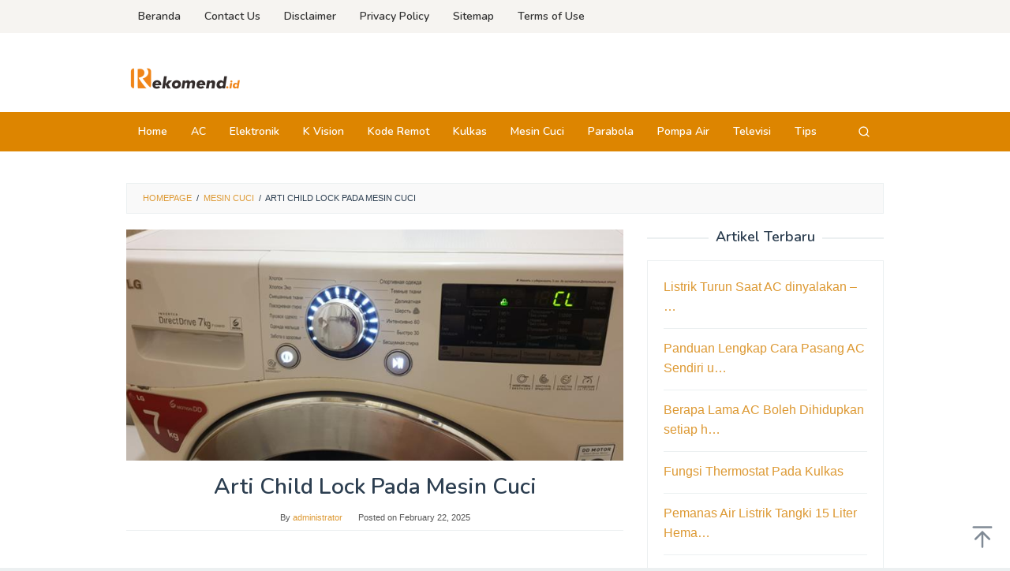

--- FILE ---
content_type: text/html; charset=UTF-8
request_url: https://www.rekomend.id/arti-child-lock-pada-mesin-cuci/
body_size: 17657
content:
<!DOCTYPE html>
<html lang="en-US">
<head itemscope="itemscope" itemtype="https://schema.org/WebSite"><meta charset="UTF-8"><script>if(navigator.userAgent.match(/MSIE|Internet Explorer/i)||navigator.userAgent.match(/Trident\/7\..*?rv:11/i)){var href=document.location.href;if(!href.match(/[?&]nowprocket/)){if(href.indexOf("?")==-1){if(href.indexOf("#")==-1){document.location.href=href+"?nowprocket=1"}else{document.location.href=href.replace("#","?nowprocket=1#")}}else{if(href.indexOf("#")==-1){document.location.href=href+"&nowprocket=1"}else{document.location.href=href.replace("#","&nowprocket=1#")}}}}</script><script>(()=>{class RocketLazyLoadScripts{constructor(){this.v="1.2.5.1",this.triggerEvents=["keydown","mousedown","mousemove","touchmove","touchstart","touchend","wheel"],this.userEventHandler=this.t.bind(this),this.touchStartHandler=this.i.bind(this),this.touchMoveHandler=this.o.bind(this),this.touchEndHandler=this.h.bind(this),this.clickHandler=this.u.bind(this),this.interceptedClicks=[],this.interceptedClickListeners=[],this.l(this),window.addEventListener("pageshow",(t=>{this.persisted=t.persisted,this.everythingLoaded&&this.m()})),document.addEventListener("DOMContentLoaded",(()=>{this.p()})),this.delayedScripts={normal:[],async:[],defer:[]},this.trash=[],this.allJQueries=[]}k(t){document.hidden?t.t():(this.triggerEvents.forEach((e=>window.addEventListener(e,t.userEventHandler,{passive:!0}))),window.addEventListener("touchstart",t.touchStartHandler,{passive:!0}),window.addEventListener("mousedown",t.touchStartHandler),document.addEventListener("visibilitychange",t.userEventHandler))}_(){this.triggerEvents.forEach((t=>window.removeEventListener(t,this.userEventHandler,{passive:!0}))),document.removeEventListener("visibilitychange",this.userEventHandler)}i(t){"HTML"!==t.target.tagName&&(window.addEventListener("touchend",this.touchEndHandler),window.addEventListener("mouseup",this.touchEndHandler),window.addEventListener("touchmove",this.touchMoveHandler,{passive:!0}),window.addEventListener("mousemove",this.touchMoveHandler),t.target.addEventListener("click",this.clickHandler),this.L(t.target,!0),this.M(t.target,"onclick","rocket-onclick"),this.C())}o(t){window.removeEventListener("touchend",this.touchEndHandler),window.removeEventListener("mouseup",this.touchEndHandler),window.removeEventListener("touchmove",this.touchMoveHandler,{passive:!0}),window.removeEventListener("mousemove",this.touchMoveHandler),t.target.removeEventListener("click",this.clickHandler),this.L(t.target,!1),this.M(t.target,"rocket-onclick","onclick"),this.O()}h(){window.removeEventListener("touchend",this.touchEndHandler),window.removeEventListener("mouseup",this.touchEndHandler),window.removeEventListener("touchmove",this.touchMoveHandler,{passive:!0}),window.removeEventListener("mousemove",this.touchMoveHandler)}u(t){t.target.removeEventListener("click",this.clickHandler),this.L(t.target,!1),this.M(t.target,"rocket-onclick","onclick"),this.interceptedClicks.push(t),t.preventDefault(),t.stopPropagation(),t.stopImmediatePropagation(),this.O()}D(){window.removeEventListener("touchstart",this.touchStartHandler,{passive:!0}),window.removeEventListener("mousedown",this.touchStartHandler),this.interceptedClicks.forEach((t=>{t.target.dispatchEvent(new MouseEvent("click",{view:t.view,bubbles:!0,cancelable:!0}))}))}l(t){EventTarget.prototype.addEventListenerBase=EventTarget.prototype.addEventListener,EventTarget.prototype.addEventListener=function(e,i,o){"click"!==e||t.windowLoaded||i===t.clickHandler||t.interceptedClickListeners.push({target:this,func:i,options:o}),(this||window).addEventListenerBase(e,i,o)}}L(t,e){this.interceptedClickListeners.forEach((i=>{i.target===t&&(e?t.removeEventListener("click",i.func,i.options):t.addEventListener("click",i.func,i.options))})),t.parentNode!==document.documentElement&&this.L(t.parentNode,e)}S(){return new Promise((t=>{this.T?this.O=t:t()}))}C(){this.T=!0}O(){this.T=!1}M(t,e,i){t.hasAttribute&&t.hasAttribute(e)&&(event.target.setAttribute(i,event.target.getAttribute(e)),event.target.removeAttribute(e))}t(){this._(this),"loading"===document.readyState?document.addEventListener("DOMContentLoaded",this.R.bind(this)):this.R()}p(){let t=[];document.querySelectorAll("script[type=rocketlazyloadscript][data-rocket-src]").forEach((e=>{let i=e.getAttribute("data-rocket-src");if(i&&0!==i.indexOf("data:")){0===i.indexOf("//")&&(i=location.protocol+i);try{const o=new URL(i).origin;o!==location.origin&&t.push({src:o,crossOrigin:e.crossOrigin||"module"===e.getAttribute("data-rocket-type")})}catch(t){}}})),t=[...new Map(t.map((t=>[JSON.stringify(t),t]))).values()],this.j(t,"preconnect")}async R(){this.lastBreath=Date.now(),this.P(this),this.F(this),this.q(),this.A(),this.I(),await this.U(this.delayedScripts.normal),await this.U(this.delayedScripts.defer),await this.U(this.delayedScripts.async);try{await this.W(),await this.H(this),await this.J()}catch(t){console.error(t)}window.dispatchEvent(new Event("rocket-allScriptsLoaded")),this.everythingLoaded=!0,this.S().then((()=>{this.D()})),this.N()}A(){document.querySelectorAll("script[type=rocketlazyloadscript]").forEach((t=>{t.hasAttribute("data-rocket-src")?t.hasAttribute("async")&&!1!==t.async?this.delayedScripts.async.push(t):t.hasAttribute("defer")&&!1!==t.defer||"module"===t.getAttribute("data-rocket-type")?this.delayedScripts.defer.push(t):this.delayedScripts.normal.push(t):this.delayedScripts.normal.push(t)}))}async B(t){if(await this.G(),!0!==t.noModule||!("noModule"in HTMLScriptElement.prototype))return new Promise((e=>{let i;function o(){(i||t).setAttribute("data-rocket-status","executed"),e()}try{if(navigator.userAgent.indexOf("Firefox/")>0||""===navigator.vendor)i=document.createElement("script"),[...t.attributes].forEach((t=>{let e=t.nodeName;"type"!==e&&("data-rocket-type"===e&&(e="type"),"data-rocket-src"===e&&(e="src"),i.setAttribute(e,t.nodeValue))})),t.text&&(i.text=t.text),i.hasAttribute("src")?(i.addEventListener("load",o),i.addEventListener("error",(function(){i.setAttribute("data-rocket-status","failed"),e()})),setTimeout((()=>{i.isConnected||e()}),1)):(i.text=t.text,o()),t.parentNode.replaceChild(i,t);else{const i=t.getAttribute("data-rocket-type"),n=t.getAttribute("data-rocket-src");i?(t.type=i,t.removeAttribute("data-rocket-type")):t.removeAttribute("type"),t.addEventListener("load",o),t.addEventListener("error",(function(){t.setAttribute("data-rocket-status","failed"),e()})),n?(t.removeAttribute("data-rocket-src"),t.src=n):t.src="data:text/javascript;base64,"+window.btoa(unescape(encodeURIComponent(t.text)))}}catch(i){t.setAttribute("data-rocket-status","failed"),e()}}));t.setAttribute("data-rocket-status","skipped")}async U(t){const e=t.shift();return e&&e.isConnected?(await this.B(e),this.U(t)):Promise.resolve()}I(){this.j([...this.delayedScripts.normal,...this.delayedScripts.defer,...this.delayedScripts.async],"preload")}j(t,e){var i=document.createDocumentFragment();t.forEach((t=>{const o=t.getAttribute&&t.getAttribute("data-rocket-src")||t.src;if(o){const n=document.createElement("link");n.href=o,n.rel=e,"preconnect"!==e&&(n.as="script"),t.getAttribute&&"module"===t.getAttribute("data-rocket-type")&&(n.crossOrigin=!0),t.crossOrigin&&(n.crossOrigin=t.crossOrigin),t.integrity&&(n.integrity=t.integrity),i.appendChild(n),this.trash.push(n)}})),document.head.appendChild(i)}P(t){let e={};function i(i,o){return e[o].eventsToRewrite.indexOf(i)>=0&&!t.everythingLoaded?"rocket-"+i:i}function o(t,o){!function(t){e[t]||(e[t]={originalFunctions:{add:t.addEventListener,remove:t.removeEventListener},eventsToRewrite:[]},t.addEventListener=function(){arguments[0]=i(arguments[0],t),e[t].originalFunctions.add.apply(t,arguments)},t.removeEventListener=function(){arguments[0]=i(arguments[0],t),e[t].originalFunctions.remove.apply(t,arguments)})}(t),e[t].eventsToRewrite.push(o)}function n(e,i){let o=e[i];e[i]=null,Object.defineProperty(e,i,{get:()=>o||function(){},set(n){t.everythingLoaded?o=n:e["rocket"+i]=o=n}})}o(document,"DOMContentLoaded"),o(window,"DOMContentLoaded"),o(window,"load"),o(window,"pageshow"),o(document,"readystatechange"),n(document,"onreadystatechange"),n(window,"onload"),n(window,"onpageshow")}F(t){let e;function i(e){return t.everythingLoaded?e:e.split(" ").map((t=>"load"===t||0===t.indexOf("load.")?"rocket-jquery-load":t)).join(" ")}function o(o){if(o&&o.fn&&!t.allJQueries.includes(o)){o.fn.ready=o.fn.init.prototype.ready=function(e){return t.domReadyFired?e.bind(document)(o):document.addEventListener("rocket-DOMContentLoaded",(()=>e.bind(document)(o))),o([])};const e=o.fn.on;o.fn.on=o.fn.init.prototype.on=function(){return this[0]===window&&("string"==typeof arguments[0]||arguments[0]instanceof String?arguments[0]=i(arguments[0]):"object"==typeof arguments[0]&&Object.keys(arguments[0]).forEach((t=>{const e=arguments[0][t];delete arguments[0][t],arguments[0][i(t)]=e}))),e.apply(this,arguments),this},t.allJQueries.push(o)}e=o}o(window.jQuery),Object.defineProperty(window,"jQuery",{get:()=>e,set(t){o(t)}})}async H(t){const e=document.querySelector("script[data-webpack]");e&&(await async function(){return new Promise((t=>{e.addEventListener("load",t),e.addEventListener("error",t)}))}(),await t.K(),await t.H(t))}async W(){this.domReadyFired=!0,await this.G(),document.dispatchEvent(new Event("rocket-readystatechange")),await this.G(),document.rocketonreadystatechange&&document.rocketonreadystatechange(),await this.G(),document.dispatchEvent(new Event("rocket-DOMContentLoaded")),await this.G(),window.dispatchEvent(new Event("rocket-DOMContentLoaded"))}async J(){await this.G(),document.dispatchEvent(new Event("rocket-readystatechange")),await this.G(),document.rocketonreadystatechange&&document.rocketonreadystatechange(),await this.G(),window.dispatchEvent(new Event("rocket-load")),await this.G(),window.rocketonload&&window.rocketonload(),await this.G(),this.allJQueries.forEach((t=>t(window).trigger("rocket-jquery-load"))),await this.G();const t=new Event("rocket-pageshow");t.persisted=this.persisted,window.dispatchEvent(t),await this.G(),window.rocketonpageshow&&window.rocketonpageshow({persisted:this.persisted}),this.windowLoaded=!0}m(){document.onreadystatechange&&document.onreadystatechange(),window.onload&&window.onload(),window.onpageshow&&window.onpageshow({persisted:this.persisted})}q(){const t=new Map;document.write=document.writeln=function(e){const i=document.currentScript;i||console.error("WPRocket unable to document.write this: "+e);const o=document.createRange(),n=i.parentElement;let s=t.get(i);void 0===s&&(s=i.nextSibling,t.set(i,s));const c=document.createDocumentFragment();o.setStart(c,0),c.appendChild(o.createContextualFragment(e)),n.insertBefore(c,s)}}async G(){Date.now()-this.lastBreath>45&&(await this.K(),this.lastBreath=Date.now())}async K(){return document.hidden?new Promise((t=>setTimeout(t))):new Promise((t=>requestAnimationFrame(t)))}N(){this.trash.forEach((t=>t.remove()))}static run(){const t=new RocketLazyLoadScripts;t.k(t)}}RocketLazyLoadScripts.run()})();</script>

<meta name="viewport" content="width=device-width, initial-scale=1">
<link rel="profile" href="http://gmpg.org/xfn/11">

<meta name='robots' content='index, follow, max-image-preview:large, max-snippet:-1, max-video-preview:-1' />
	<style>img:is([sizes="auto" i], [sizes^="auto," i]) { contain-intrinsic-size: 3000px 1500px }</style>
	
	<!-- This site is optimized with the Yoast SEO Premium plugin v20.2.1 (Yoast SEO v26.2) - https://yoast.com/wordpress/plugins/seo/ -->
	<title>Arti Child Lock Pada Mesin Cuci - Rekomend.id</title><link rel="preload" as="style" href="https://fonts.googleapis.com/css?family=Nunito%3Aregular%2C700%2C600%2C300%26amp%3Bsubset%3Dlatin%2C&#038;display=swap" /><link rel="stylesheet" href="https://fonts.googleapis.com/css?family=Nunito%3Aregular%2C700%2C600%2C300%26amp%3Bsubset%3Dlatin%2C&#038;display=swap" media="print" onload="this.media='all'" /><noscript><link rel="stylesheet" href="https://fonts.googleapis.com/css?family=Nunito%3Aregular%2C700%2C600%2C300%26amp%3Bsubset%3Dlatin%2C&#038;display=swap" /></noscript>
	<meta name="description" content="arti dari Child Lock pada mesin cuci, bagaimana cara kerjanya, dan mengapa ini penting untuk menjaga keamanan dan kualitas pencucian Anda." />
	<link rel="canonical" href="https://www.rekomend.id/arti-child-lock-pada-mesin-cuci/" />
	<meta property="og:locale" content="en_US" />
	<meta property="og:type" content="article" />
	<meta property="og:title" content="Arti Child Lock Pada Mesin Cuci" />
	<meta property="og:description" content="arti dari Child Lock pada mesin cuci, bagaimana cara kerjanya, dan mengapa ini penting untuk menjaga keamanan dan kualitas pencucian Anda." />
	<meta property="og:url" content="https://www.rekomend.id/arti-child-lock-pada-mesin-cuci/" />
	<meta property="og:site_name" content="Rekomend.id" />
	<meta property="article:published_time" content="2025-02-22T10:52:49+00:00" />
	<meta property="og:image" content="https://www.rekomend.id/wp-content/uploads/2023/08/Screenshot_16-1.png" />
	<meta property="og:image:width" content="772" />
	<meta property="og:image:height" content="359" />
	<meta property="og:image:type" content="image/png" />
	<meta name="author" content="administrator" />
	<meta name="twitter:card" content="summary_large_image" />
	<meta name="twitter:label1" content="Written by" />
	<meta name="twitter:data1" content="administrator" />
	<meta name="twitter:label2" content="Est. reading time" />
	<meta name="twitter:data2" content="5 minutes" />
	<script type="application/ld+json" class="yoast-schema-graph">{"@context":"https://schema.org","@graph":[{"@type":"Article","@id":"https://www.rekomend.id/arti-child-lock-pada-mesin-cuci/#article","isPartOf":{"@id":"https://www.rekomend.id/arti-child-lock-pada-mesin-cuci/"},"author":{"name":"administrator","@id":"https://www.rekomend.id/#/schema/person/7da2fef267fcf82bcb8268798118bf82"},"headline":"Arti Child Lock Pada Mesin Cuci","datePublished":"2025-02-22T10:52:49+00:00","mainEntityOfPage":{"@id":"https://www.rekomend.id/arti-child-lock-pada-mesin-cuci/"},"wordCount":842,"commentCount":0,"publisher":{"@id":"https://www.rekomend.id/#organization"},"image":{"@id":"https://www.rekomend.id/arti-child-lock-pada-mesin-cuci/#primaryimage"},"thumbnailUrl":"https://www.rekomend.id/wp-content/uploads/2023/08/Screenshot_16-1.png","keywords":["Child Lock"],"articleSection":["Mesin Cuci"],"inLanguage":"en-US","potentialAction":[{"@type":"CommentAction","name":"Comment","target":["https://www.rekomend.id/arti-child-lock-pada-mesin-cuci/#respond"]}]},{"@type":"WebPage","@id":"https://www.rekomend.id/arti-child-lock-pada-mesin-cuci/","url":"https://www.rekomend.id/arti-child-lock-pada-mesin-cuci/","name":"Arti Child Lock Pada Mesin Cuci - Rekomend.id","isPartOf":{"@id":"https://www.rekomend.id/#website"},"primaryImageOfPage":{"@id":"https://www.rekomend.id/arti-child-lock-pada-mesin-cuci/#primaryimage"},"image":{"@id":"https://www.rekomend.id/arti-child-lock-pada-mesin-cuci/#primaryimage"},"thumbnailUrl":"https://www.rekomend.id/wp-content/uploads/2023/08/Screenshot_16-1.png","datePublished":"2025-02-22T10:52:49+00:00","description":"arti dari Child Lock pada mesin cuci, bagaimana cara kerjanya, dan mengapa ini penting untuk menjaga keamanan dan kualitas pencucian Anda.","breadcrumb":{"@id":"https://www.rekomend.id/arti-child-lock-pada-mesin-cuci/#breadcrumb"},"inLanguage":"en-US","potentialAction":[{"@type":"ReadAction","target":["https://www.rekomend.id/arti-child-lock-pada-mesin-cuci/"]}]},{"@type":"ImageObject","inLanguage":"en-US","@id":"https://www.rekomend.id/arti-child-lock-pada-mesin-cuci/#primaryimage","url":"https://www.rekomend.id/wp-content/uploads/2023/08/Screenshot_16-1.png","contentUrl":"https://www.rekomend.id/wp-content/uploads/2023/08/Screenshot_16-1.png","width":772,"height":359,"caption":"Arti Child Lock Pada Mesin Cuci"},{"@type":"BreadcrumbList","@id":"https://www.rekomend.id/arti-child-lock-pada-mesin-cuci/#breadcrumb","itemListElement":[{"@type":"ListItem","position":1,"name":"Home","item":"https://www.rekomend.id/"},{"@type":"ListItem","position":2,"name":"Arti Child Lock Pada Mesin Cuci"}]},{"@type":"WebSite","@id":"https://www.rekomend.id/#website","url":"https://www.rekomend.id/","name":"Rekomend.id","description":"Informasi Tren Teknologi Terkini","publisher":{"@id":"https://www.rekomend.id/#organization"},"potentialAction":[{"@type":"SearchAction","target":{"@type":"EntryPoint","urlTemplate":"https://www.rekomend.id/?s={search_term_string}"},"query-input":{"@type":"PropertyValueSpecification","valueRequired":true,"valueName":"search_term_string"}}],"inLanguage":"en-US"},{"@type":"Organization","@id":"https://www.rekomend.id/#organization","name":"Rekomend.id","url":"https://www.rekomend.id/","logo":{"@type":"ImageObject","inLanguage":"en-US","@id":"https://www.rekomend.id/#/schema/logo/image/","url":"https://www.rekomend.id/wp-content/uploads/2025/10/Logo-rekomend-2-2.png","contentUrl":"https://www.rekomend.id/wp-content/uploads/2025/10/Logo-rekomend-2-2.png","width":591,"height":178,"caption":"Rekomend.id"},"image":{"@id":"https://www.rekomend.id/#/schema/logo/image/"}},{"@type":"Person","@id":"https://www.rekomend.id/#/schema/person/7da2fef267fcf82bcb8268798118bf82","name":"administrator","image":{"@type":"ImageObject","inLanguage":"en-US","@id":"https://www.rekomend.id/#/schema/person/image/","url":"https://secure.gravatar.com/avatar/d26b9b54ea9710d43d7dda083a36821a80a97d89cf23a83faeda59b125320bdf?s=96&r=g","contentUrl":"https://secure.gravatar.com/avatar/d26b9b54ea9710d43d7dda083a36821a80a97d89cf23a83faeda59b125320bdf?s=96&r=g","caption":"administrator"},"url":"https://www.rekomend.id/author/administrator/"}]}</script>
	<!-- / Yoast SEO Premium plugin. -->


<link rel='dns-prefetch' href='//fonts.googleapis.com' />
<link href='https://fonts.gstatic.com' crossorigin rel='preconnect' />
<link rel="alternate" type="application/rss+xml" title="Rekomend.id &raquo; Feed" href="https://www.rekomend.id/feed/" />
<link rel="alternate" type="application/rss+xml" title="Rekomend.id &raquo; Comments Feed" href="https://www.rekomend.id/comments/feed/" />
<link rel="alternate" type="application/rss+xml" title="Rekomend.id &raquo; Arti Child Lock Pada Mesin Cuci Comments Feed" href="https://www.rekomend.id/arti-child-lock-pada-mesin-cuci/feed/" />
<style id='wp-emoji-styles-inline-css' type='text/css'>

	img.wp-smiley, img.emoji {
		display: inline !important;
		border: none !important;
		box-shadow: none !important;
		height: 1em !important;
		width: 1em !important;
		margin: 0 0.07em !important;
		vertical-align: -0.1em !important;
		background: none !important;
		padding: 0 !important;
	}
</style>
<link data-minify="1" rel='stylesheet' id='idblog-core-css' href='https://www.rekomend.id/wp-content/cache/min/1/wp-content/plugins/idblog-core/css/idblog-core.css?ver=1761752645' type='text/css' media='all' />
<style id='idblog-core-inline-css' type='text/css'>
.gmr-ab-authorname span.uname a{color:#222222 !important;}.gmr-ab-desc {color:#aaaaaa !important;}.gmr-ab-web a{color:#dddddd !important;}
</style>

<link data-minify="1" rel='stylesheet' id='superfast-style-css' href='https://www.rekomend.id/wp-content/cache/min/1/wp-content/themes/superfast/style.css?ver=1761752645' type='text/css' media='all' />
<style id='superfast-style-inline-css' type='text/css'>
body{color:#2c3e50;font-family:"Helvetica Neue",sans-serif;font-weight:500;font-size:16px;}kbd,a.button:hover,button:hover,.button:hover,button.button:hover,input[type="button"]:hover,input[type="reset"]:hover,input[type="submit"]:hover,a.button:focus,button:focus,.button:focus,button.button:focus,input[type="button"]:focus,input[type="reset"]:focus,input[type="submit"]:focus,a.button:active,button:active,.button:active,button.button:active,input[type="button"]:active,input[type="reset"]:active,input[type="submit"]:active,.tagcloud a:hover,.tagcloud a:focus,.tagcloud a:active{background-color:#dd9933;}a,a:hover,a:focus,a:active{color:#dd9933;}ul.page-numbers li span.page-numbers,ul.page-numbers li a:hover,.page-links a .page-link-number:hover,a.button,button,.button,button.button,input[type="button"],input[type="reset"],input[type="submit"],.tagcloud a,.sticky .gmr-box-content,.gmr-theme div.sharedaddy h3.sd-title:before,.gmr-theme div.idblog-related-post h3.related-title:before,.idblog-social-share h3:before,.bypostauthor > .comment-body{border-color:#dd9933;}.site-header{background-size:auto;background-repeat:repeat;background-position:center top;background-attachment:scroll;background-color:#ffffff;}.site-title a{color:#dd8500;}.site-description{color:#999999;}.gmr-logo{margin-top:15px;}.gmr-menuwrap{background-color:#dd8500;}#gmr-responsive-menu,.gmr-mainmenu #primary-menu > li > a,.gmr-mainmenu #primary-menu > li > button{color:#ffffff;}.gmr-mainmenu #primary-menu > li.menu-border > a span,.gmr-mainmenu #primary-menu > li.page_item_has_children > a:after,.gmr-mainmenu #primary-menu > li.menu-item-has-children > a:after,.gmr-mainmenu #primary-menu .sub-menu > li.page_item_has_children > a:after,.gmr-mainmenu #primary-menu .sub-menu > li.menu-item-has-children > a:after,.gmr-mainmenu #primary-menu .children > li.page_item_has_children > a:after,.gmr-mainmenu #primary-menu .children > li.menu-item-has-children > a:after{border-color:#ffffff;}#gmr-responsive-menu:hover,.gmr-mainmenu #primary-menu > li:hover > a,.gmr-mainmenu #primary-menu > li.current-menu-item > a,.gmr-mainmenu #primary-menu > li.current-menu-ancestor > a,.gmr-mainmenu #primary-menu > li.current_page_item > a,.gmr-mainmenu #primary-menu > li.current_page_ancestor > a,.gmr-mainmenu #primary-menu > li > button:hover{color:#000000;}.gmr-mainmenu #primary-menu > li.menu-border:hover > a span,.gmr-mainmenu #primary-menu > li.menu-border.current-menu-item > a span,.gmr-mainmenu #primary-menu > li.menu-border.current-menu-ancestor > a span,.gmr-mainmenu #primary-menu > li.menu-border.current_page_item > a span,.gmr-mainmenu #primary-menu > li.menu-border.current_page_ancestor > a span,.gmr-mainmenu #primary-menu > li.page_item_has_children:hover > a:after,.gmr-mainmenu #primary-menu > li.menu-item-has-children:hover > a:after{border-color:#000000;}.gmr-mainmenu #primary-menu > li:hover > a,.gmr-mainmenu #primary-menu > li.current-menu-item > a,.gmr-mainmenu #primary-menu > li.current-menu-ancestor > a,.gmr-mainmenu #primary-menu > li.current_page_item > a,.gmr-mainmenu #primary-menu > li.current_page_ancestor > a{background-color:#ffffff;}.gmr-secondmenuwrap{background-color:#f6f4f1;}#gmr-secondaryresponsive-menu,.gmr-secondmenu #primary-menu > li > a,.gmr-social-icon ul > li > a{color:#333333;}.gmr-secondmenu #primary-menu > li.menu-border > a span,.gmr-secondmenu #primary-menu > li.page_item_has_children > a:after,.gmr-secondmenu #primary-menu > li.menu-item-has-children > a:after,.gmr-secondmenu #primary-menu .sub-menu > li.page_item_has_children > a:after,.gmr-secondmenu #primary-menu .sub-menu > li.menu-item-has-children > a:after,.gmr-secondmenu #primary-menu .children > li.page_item_has_children > a:after,.gmr-secondmenu #primary-menu .children > li.menu-item-has-children > a:after{border-color:#333333;}#gmr-secondaryresponsive-menu:hover,.gmr-secondmenu #primary-menu > li:hover > a,.gmr-secondmenu #primary-menu .current-menu-item > a,.gmr-secondmenu #primary-menu .current-menu-ancestor > a,.gmr-secondmenu #primary-menu .current_page_item > a,.gmr-secondmenu #primary-menu .current_page_ancestor > a,.gmr-social-icon ul > li > a:hover{color:#dd8500;}.gmr-secondmenu #primary-menu > li.menu-border:hover > a span,.gmr-secondmenu #primary-menu > li.menu-border.current-menu-item > a span,.gmr-secondmenu #primary-menu > li.menu-border.current-menu-ancestor > a span,.gmr-secondmenu #primary-menu > li.menu-border.current_page_item > a span,.gmr-secondmenu #primary-menu > li.menu-border.current_page_ancestor > a span,.gmr-secondmenu #primary-menu > li.page_item_has_children:hover > a:after,.gmr-secondmenu #primary-menu > li.menu-item-has-children:hover > a:after{border-color:#dd8500;}.gmr-content,.top-header{background-color:#fff;}h1,h2,h3,h4,h5,h6,.h1,.h2,.h3,.h4,.h5,.h6,.site-title,#gmr-responsive-menu,#primary-menu > li > a{font-family:"Nunito","Helvetica", Arial;}h1{font-size:28px;}h2{font-size:26px;}h3{font-size:24px;}h4{font-size:22px;}h5{font-size:20px;}h6{font-size:18px;}.widget-footer{background-color:#dd8500;color:#ecf0f1;}.widget-footer a{color:#f39c12;}.widget-footer a:hover{color:#f1c40f;}.site-footer{background-color:#dd8500;color:#ffffff;}.site-footer a{color:#ffffff;}.site-footer a:hover{color:#000000;}
</style>
<link data-minify="1" rel='stylesheet' id='tablepress-default-css' href='https://www.rekomend.id/wp-content/cache/min/1/wp-content/plugins/tablepress/css/build/default.css?ver=1761752645' type='text/css' media='all' />
<link rel="https://api.w.org/" href="https://www.rekomend.id/wp-json/" /><link rel="alternate" title="JSON" type="application/json" href="https://www.rekomend.id/wp-json/wp/v2/posts/6585" /><link rel="EditURI" type="application/rsd+xml" title="RSD" href="https://www.rekomend.id/xmlrpc.php?rsd" />
<meta name="generator" content="WordPress 6.8.3" />
<link rel='shortlink' href='https://www.rekomend.id/?p=6585' />
<link rel="alternate" title="oEmbed (JSON)" type="application/json+oembed" href="https://www.rekomend.id/wp-json/oembed/1.0/embed?url=https%3A%2F%2Fwww.rekomend.id%2Farti-child-lock-pada-mesin-cuci%2F" />
<link rel="alternate" title="oEmbed (XML)" type="text/xml+oembed" href="https://www.rekomend.id/wp-json/oembed/1.0/embed?url=https%3A%2F%2Fwww.rekomend.id%2Farti-child-lock-pada-mesin-cuci%2F&#038;format=xml" />
<meta name="generator" content="performance-lab 4.0.0; plugins: ">
<script type="rocketlazyloadscript" async data-rocket-src="https://pagead2.googlesyndication.com/pagead/js/adsbygoogle.js?client=ca-pub-9383363568725086"
     crossorigin="anonymous"></script>
<link rel="pingback" href="https://www.rekomend.id/xmlrpc.php"><link rel="icon" href="https://www.rekomend.id/wp-content/uploads/2023/03/cropped-Logo-rekomend-32x32.png" sizes="32x32" />
<link rel="icon" href="https://www.rekomend.id/wp-content/uploads/2023/03/cropped-Logo-rekomend-192x192.png" sizes="192x192" />
<link rel="apple-touch-icon" href="https://www.rekomend.id/wp-content/uploads/2023/03/cropped-Logo-rekomend-180x180.png" />
<meta name="msapplication-TileImage" content="https://www.rekomend.id/wp-content/uploads/2023/03/cropped-Logo-rekomend-270x270.png" />
</head>

<body class="wp-singular post-template-default single single-post postid-6585 single-format-standard wp-theme-superfast gmr-theme idtheme kentooz gmr-sticky gmr-fullwidth-layout" itemscope="itemscope" itemtype="https://schema.org/WebPage">
<div class="site inner-wrap" id="site-container">

	<a class="skip-link screen-reader-text" href="#main">Skip to content</a>

	
		
		<header id="masthead" class="site-header" role="banner" itemscope="itemscope" itemtype="https://schema.org/WPHeader">
							<div class="gmr-secondmenuwrap clearfix">
					<div class="container">
													<nav id="site-navigation" class="gmr-secondmenu" role="navigation" itemscope="itemscope" itemtype="https://schema.org/SiteNavigationElement">
								<ul id="primary-menu" class="menu"><li id="menu-item-3513" class="menu-item menu-item-type-custom menu-item-object-custom menu-item-home menu-item-3513"><a href="https://www.rekomend.id/" itemprop="url"><span itemprop="name">Beranda</span></a></li>
<li id="menu-item-3512" class="menu-item menu-item-type-post_type menu-item-object-page menu-item-3512"><a href="https://www.rekomend.id/contact-us/" itemprop="url"><span itemprop="name">Contact Us</span></a></li>
<li id="menu-item-3510" class="menu-item menu-item-type-post_type menu-item-object-page menu-item-3510"><a href="https://www.rekomend.id/disclaimer/" itemprop="url"><span itemprop="name">Disclaimer</span></a></li>
<li id="menu-item-3509" class="menu-item menu-item-type-post_type menu-item-object-page menu-item-3509"><a href="https://www.rekomend.id/privacy-policy/" itemprop="url"><span itemprop="name">Privacy Policy</span></a></li>
<li id="menu-item-3508" class="menu-item menu-item-type-post_type menu-item-object-page menu-item-3508"><a href="https://www.rekomend.id/sitemap/" itemprop="url"><span itemprop="name">Sitemap</span></a></li>
<li id="menu-item-3511" class="menu-item menu-item-type-post_type menu-item-object-page menu-item-3511"><a href="https://www.rekomend.id/terms-of-use/" itemprop="url"><span itemprop="name">Terms of Use</span></a></li>
</ul>							</nav><!-- #site-navigation -->
													<nav id="site-navigation" class="gmr-social-icon" role="navigation" itemscope="itemscope" itemtype="https://schema.org/SiteNavigationElement">
							<ul class="pull-right">
															</ul>
						</nav><!-- #site-navigation -->
					</div>
				</div>
			
						<div class="container">
					<div class="clearfix gmr-headwrapper">
						<div class="gmr-logomobile"><div class="gmr-logo"><a href="https://www.rekomend.id/" class="custom-logo-link" itemprop="url" title="Rekomend.id"><img src="https://www.rekomend.id/wp-content/uploads/2025/10/Logo-rekomend-2-1-e1761160717286.png" alt="Rekomend.id" title="Rekomend.id" itemprop="image" /></a></div></div>					</div>
				</div>
					</header><!-- #masthead -->
		<div class="top-header pos-stickymenu">
							<div class="gmr-menuwrap clearfix">
								<div class="container">
															<div class="close-topnavmenu-wrap"><a id="close-topnavmenu-button" rel="nofollow" href="#"><svg xmlns="http://www.w3.org/2000/svg" xmlns:xlink="http://www.w3.org/1999/xlink" aria-hidden="true" role="img" width="1em" height="1em" preserveAspectRatio="xMidYMid meet" viewBox="0 0 32 32"><path d="M16 2C8.2 2 2 8.2 2 16s6.2 14 14 14s14-6.2 14-14S23.8 2 16 2zm0 26C9.4 28 4 22.6 4 16S9.4 4 16 4s12 5.4 12 12s-5.4 12-12 12z" fill="currentColor"/><path d="M21.4 23L16 17.6L10.6 23L9 21.4l5.4-5.4L9 10.6L10.6 9l5.4 5.4L21.4 9l1.6 1.6l-5.4 5.4l5.4 5.4z" fill="currentColor"/></svg></a></div>
						<a id="gmr-responsive-menu" href="#menus" rel="nofollow">
							<svg xmlns="http://www.w3.org/2000/svg" xmlns:xlink="http://www.w3.org/1999/xlink" aria-hidden="true" role="img" width="1em" height="1em" preserveAspectRatio="xMidYMid meet" viewBox="0 0 24 24"><path d="M3 18h18v-2H3v2zm0-5h18v-2H3v2zm0-7v2h18V6H3z" fill="currentColor"/></svg>MENU						</a>
						<nav id="site-navigation" class="gmr-mainmenu" role="navigation" itemscope="itemscope" itemtype="https://schema.org/SiteNavigationElement">
							<ul id="primary-menu" class="menu"><li id="menu-item-66" class="menu-item menu-item-type-custom menu-item-object-custom menu-item-home menu-item-66"><a href="https://www.rekomend.id/" itemprop="url"><span itemprop="name">Home</span></a></li>
<li id="menu-item-3515" class="menu-item menu-item-type-taxonomy menu-item-object-category menu-item-3515"><a href="https://www.rekomend.id/category/ac/" itemprop="url"><span itemprop="name">AC</span></a></li>
<li id="menu-item-156" class="menu-item menu-item-type-taxonomy menu-item-object-category menu-item-156"><a href="https://www.rekomend.id/category/elektronik/" itemprop="url"><span itemprop="name">Elektronik</span></a></li>
<li id="menu-item-3521" class="menu-item menu-item-type-taxonomy menu-item-object-category menu-item-3521"><a href="https://www.rekomend.id/category/k-vision/" itemprop="url"><span itemprop="name">K Vision</span></a></li>
<li id="menu-item-672" class="menu-item menu-item-type-taxonomy menu-item-object-category menu-item-672"><a href="https://www.rekomend.id/category/kode-remot/" itemprop="url"><span itemprop="name">Kode Remot</span></a></li>
<li id="menu-item-3518" class="menu-item menu-item-type-taxonomy menu-item-object-category menu-item-3518"><a href="https://www.rekomend.id/category/kulkas/" itemprop="url"><span itemprop="name">Kulkas</span></a></li>
<li id="menu-item-3516" class="menu-item menu-item-type-taxonomy menu-item-object-category current-post-ancestor current-menu-parent current-post-parent menu-item-3516"><a href="https://www.rekomend.id/category/mesin-cuci/" itemprop="url"><span itemprop="name">Mesin Cuci</span></a></li>
<li id="menu-item-157" class="menu-item menu-item-type-taxonomy menu-item-object-category menu-item-157"><a href="https://www.rekomend.id/category/parabola/" itemprop="url"><span itemprop="name">Parabola</span></a></li>
<li id="menu-item-3519" class="menu-item menu-item-type-taxonomy menu-item-object-category menu-item-3519"><a href="https://www.rekomend.id/category/pompa-air/" itemprop="url"><span itemprop="name">Pompa Air</span></a></li>
<li id="menu-item-4298" class="menu-item menu-item-type-taxonomy menu-item-object-category menu-item-4298"><a href="https://www.rekomend.id/category/televisi/" itemprop="url"><span itemprop="name">Televisi</span></a></li>
<li id="menu-item-3520" class="menu-item menu-item-type-taxonomy menu-item-object-category menu-item-3520"><a href="https://www.rekomend.id/category/tips/" itemprop="url"><span itemprop="name">Tips</span></a></li>
<li class="menu-item menu-item-type-search-btn gmr-search pull-right"><button class="search-button topnav-button" id="search-menu-button" title="Search"><svg xmlns="http://www.w3.org/2000/svg" xmlns:xlink="http://www.w3.org/1999/xlink" aria-hidden="true" role="img" width="1em" height="1em" preserveAspectRatio="xMidYMid meet" viewBox="0 0 24 24"><g fill="none" stroke="currentColor" stroke-width="2" stroke-linecap="round" stroke-linejoin="round"><circle cx="11" cy="11" r="8"/><path d="M21 21l-4.35-4.35"/></g></svg></button><div class="search-dropdown search" id="search-dropdown-container"><form method="get" class="gmr-searchform searchform" action="https://www.rekomend.id/"><input type="text" name="s" id="s" placeholder="Search" /></form></div></li></ul>						</nav><!-- #site-navigation -->
									</div>
			</div>
		</div><!-- .top-header -->
		
			<div id="content" class="gmr-content">
			
			<div class="container"><div class="idblog-topbanner-aftermenu"><script type="rocketlazyloadscript" async data-rocket-src="https://pagead2.googlesyndication.com/pagead/js/adsbygoogle.js?client=ca-pub-9383363568725086"
     crossorigin="anonymous"></script>
<!-- Header Rekomend -->
<ins class="adsbygoogle"
     style="display:block"
     data-ad-client="ca-pub-9383363568725086"
     data-ad-slot="6644540299"
     data-ad-format="auto"
     data-full-width-responsive="true"></ins>
<script type="rocketlazyloadscript">
     (adsbygoogle = window.adsbygoogle || []).push({});
</script></div></div>			<div class="container">
				<div class="row">
								<div class="col-md-12">
				<div class="breadcrumbs" itemscope itemtype="https://schema.org/BreadcrumbList">
																										<span class="first-cl" itemprop="itemListElement" itemscope itemtype="https://schema.org/ListItem">
									<a itemscope itemtype="https://schema.org/WebPage" itemprop="item" itemid="https://www.rekomend.id/" href="https://www.rekomend.id/"><span itemprop="name">Homepage</span></a>
									<span itemprop="position" content="1"></span>
								</span>
														<span class="separator">/</span>
																																<span class="0-cl" itemprop="itemListElement" itemscope itemtype="https://schema.org/ListItem">
									<a itemscope itemtype="https://schema.org/WebPage" itemprop="item" itemid="https://www.rekomend.id/category/mesin-cuci/" href="https://www.rekomend.id/category/mesin-cuci/"><span itemprop="name">Mesin Cuci</span></a>
									<span itemprop="position" content="2"></span>
								</span>
														<span class="separator">/</span>
																								<span class="last-cl" itemscope itemtype="https://schema.org/ListItem">
							<span itemprop="name">Arti Child Lock Pada Mesin Cuci</span>
							<span itemprop="position" content="3"></span>
							</span>
															</div>
			</div>
				
<div id="primary" class="content-area col-md-8">
	<main id="main" class="site-main" role="main">

	
<article id="post-6585" class="post-6585 post type-post status-publish format-standard has-post-thumbnail hentry category-mesin-cuci tag-child-lock" itemscope="itemscope" itemtype="https://schema.org/CreativeWork">

	<div class="gmr-box-content gmr-single">
				<figure class="wp-caption alignnone">
				<img width="772" height="359" src="https://www.rekomend.id/wp-content/uploads/2023/08/Screenshot_16-1.png" class="attachment-full size-full wp-post-image" alt="Arti Child Lock Pada Mesin Cuci" decoding="async" fetchpriority="high" srcset="https://www.rekomend.id/wp-content/uploads/2023/08/Screenshot_16-1.png 772w, https://www.rekomend.id/wp-content/uploads/2023/08/Screenshot_16-1-768x357.png 768w" sizes="(max-width: 772px) 100vw, 772px" title="Arti Child Lock Pada Mesin Cuci" />							</figure>
			
		<header class="entry-header">
			<h1 class="entry-title" itemprop="headline">Arti Child Lock Pada Mesin Cuci</h1>			<span class="byline"> By <span class="entry-author vcard" itemprop="author" itemscope="itemscope" itemtype="https://schema.org/person"><a class="url fn n" href="https://www.rekomend.id/author/administrator/" title="Permalink to: administrator" itemprop="url"><span itemprop="name">administrator</span></a></span></span><span class="posted-on">Posted on <time class="entry-date published updated" itemprop="dateModified" datetime="2025-02-22T17:52:49+07:00">February 22, 2025</time></span>		</header><!-- .entry-header -->

		<div class="entry-content entry-content-single" itemprop="text">
			<div class="idblog-banner-beforecontent idblog-center-ads"><script type="rocketlazyloadscript" async data-rocket-src="https://pagead2.googlesyndication.com/pagead/js/adsbygoogle.js?client=ca-pub-9383363568725086"
     crossorigin="anonymous"></script>
<!-- Bj Rekomend -->
<ins class="adsbygoogle"
     style="display:block"
     data-ad-client="ca-pub-9383363568725086"
     data-ad-slot="2779861604"
     data-ad-format="auto"
     data-full-width-responsive="true"></ins>
<script type="rocketlazyloadscript">
     (adsbygoogle = window.adsbygoogle || []).push({});
</script></div><div class="lwptoc lwptoc-autoWidth lwptoc-baseItems lwptoc-light lwptoc-notInherit" data-smooth-scroll="1" data-smooth-scroll-offset="24"><div class="lwptoc_i">    <div class="lwptoc_header">
        <b class="lwptoc_title">Baca Cepat</b>                    <span class="lwptoc_toggle">
                <a href="#" class="lwptoc_toggle_label" data-label="Tutup">Buka</a>            </span>
            </div>
<div class="lwptoc_items" style="display:none;">
    <div class="lwptoc_itemWrap"><div class="lwptoc_item">    <a href="#Arti_Child_Lock_Pada_Mesin_Cuci">
                <span class="lwptoc_item_label">Arti Child Lock Pada Mesin Cuci</span>
    </a>
    </div><div class="lwptoc_item">    <a href="#Fungsi_Child_Lock_Pada_Mesin_Cuci">
                <span class="lwptoc_item_label">Fungsi Child Lock Pada Mesin Cuci</span>
    </a>
    </div><div class="lwptoc_item">    <a href="#Cara_Kerja_Child_Lock_Pada_Mesin_Cuci">
                <span class="lwptoc_item_label">Cara Kerja Child Lock Pada Mesin Cuci</span>
    </a>
    </div><div class="lwptoc_item">    <a href="#Cara_Mengaktifkan_dan_Mematikan_Child_Lock">
                <span class="lwptoc_item_label">Cara Mengaktifkan dan Mematikan Child Lock</span>
    </a>
    </div><div class="lwptoc_item">    <a href="#Penutup">
                <span class="lwptoc_item_label">Penutup</span>
    </a>
    <div class="lwptoc_itemWrap"><div class="lwptoc_item">    <a href="#Share_this">
                <span class="lwptoc_item_label">Share this:</span>
    </a>
    </div><div class="lwptoc_item">    <a href="#Related_posts">
                <span class="lwptoc_item_label">Related posts:</span>
    </a>
    </div></div></div></div></div>
</div></div><p><strong>rekomend.id – </strong><a href="https://rekomend.id/">Arti Child Lock Pada Mesin Cuci, Lengkap!</a>. Dalam era teknologi modern, mesin cuci telah menjadi salah satu peralatan rumah tangga yang tak tergantikan.
</p><p>Mereka memberikan kemudahan yang luar biasa dalam mencuci pakaian, menghemat waktu, dan mempermudah tugas-tugas rumah tangga.</p><div class="idblog-banner-insidecontent idblog-center-ads"><script type="rocketlazyloadscript" async data-rocket-src="https://pagead2.googlesyndication.com/pagead/js/adsbygoogle.js?client=ca-pub-9383363568725086"
     crossorigin="anonymous"></script>
<!-- In Artikel Rekomend -->
<ins class="adsbygoogle" style="display:block" data-ad-client="ca-pub-9383363568725086" data-ad-slot="1466779935" data-ad-format="auto" data-full-width-responsive="true"></ins>
<script type="rocketlazyloadscript">
     (adsbygoogle = window.adsbygoogle || []).push({});
</script></div>
<p>Namun, seperti halnya semua peralatan elektronik, mesin cuci juga memerlukan perlindungan dan fitur keselamatan, terutama ketika anak-anak kecil berada di sekitarnya.
</p><p>Dalam konteks ini, istilah “Child Lock” atau pengaman anak-anak menjadi sangat penting.
</p><p>Apa sebenarnya arti child lock pada mesin cuci? Bagaimana fitur ini bekerja dan mengapa begitu esensial?
</p><p>Dalam artikel ini, Rekomend akan mengungkap Arti Child Lock Pada Mesin Cuci, bagaimana cara menggunakannya, serta mengapa pemahaman tentang fitur ini adalah langkah penting dalam menjaga keamanan dan kenyamanan dalam rumah tangga Sobat Rekomend. Mari kita eksplorasi bersama-sama.
</p><h2><span id="Arti_Child_Lock_Pada_Mesin_Cuci">Arti Child Lock Pada Mesin Cuci</span></h2>
<p>Sebelum membahas Fungsi Chlid Lock Pada Mesin Cuci, Rekomend akan membahas Arti Child Lock Pada Mesin Cuci.
</p><p>Pengaman anak-anak, dalam istilah lainnya disebut child lock, adalah sebuah fitur keselamatan yang memastikan bahwa seorang anak tidak dapat mengganggu proses pencucian pada tahap apa pun, bahkan setelah selesai.
</p><p>Umumnya, anak-anak kerap kali menekan tombol mesin cuci ketika proses pencucian sedang berjalan. Hal ini, jika tidak diawasi, bisa menyebabkan kerusakan pada mesin cuci dan mengganggu proses pencucian.
</p><p>Dari pengertiannya, child lock mengunci panel kontrol mesin cuci dengan cara menekan kombinasi tombol tertentu selama proses pencucian. Akibatnya, hanya tombol daya yang masih bisa ditekan, sedangkan tombol lainnya tidak dapat digunakan.
<div style="clear:both; margin-top:0em; margin-bottom:1em;"><a href="https://www.rekomend.id/komponen-mesin-cuci/" target="_self" rel="dofollow" class="u14371feaaeb818e068bea66f79f21ee4"><!-- INLINE RELATED POSTS 1/3 //--><style> .u14371feaaeb818e068bea66f79f21ee4 { padding:0px; margin: 0; padding-top:1em!important; padding-bottom:1em!important; width:100%; display: block; font-weight:bold; background-color:#FFFFFF; border:0!important; border-left:4px solid #FFFFFF!important; text-decoration:none; } .u14371feaaeb818e068bea66f79f21ee4:active, .u14371feaaeb818e068bea66f79f21ee4:hover { opacity: 1; transition: opacity 250ms; webkit-transition: opacity 250ms; text-decoration:none; } .u14371feaaeb818e068bea66f79f21ee4 { transition: background-color 250ms; webkit-transition: background-color 250ms; opacity: 1; transition: opacity 250ms; webkit-transition: opacity 250ms; } .u14371feaaeb818e068bea66f79f21ee4 .ctaText { font-weight:bold; color:#000000; text-decoration:none; font-size: 16px; } .u14371feaaeb818e068bea66f79f21ee4 .postTitle { color:#E67E22; text-decoration: underline!important; font-size: 16px; } .u14371feaaeb818e068bea66f79f21ee4:hover .postTitle { text-decoration: underline!important; } </style><div style="padding-left:1em; padding-right:1em;"><span class="ctaText">Baca Juga :</span>&nbsp; <span class="postTitle">Cara Kerja Komponen Mesin Cuci 2 Tabung dan Fungsinya</span></div></a></div></p><h2><span id="Fungsi_Child_Lock_Pada_Mesin_Cuci">Fungsi Child Lock Pada Mesin Cuci</span></h2>
<p>Fungsi utama dari Child Lock pada mesin cuci adalah untuk mencegah akses yang tidak sah dan menghindari perubahan pengaturan yang tidak disengaja. Beberapa manfaat utamanya meliputi :
</p><p><strong>Perlindungan Anak</strong>: Child Lock berperan dalam mencegah anak-anak yang penuh rasa ingin tahu atau bermain-main dengan mesin cuci. Hal ini sangat krusial untuk menghindari potensi cedera atau kerusakan akibat tindakan yang tidak disengaja.
</p><p><strong>Pengaturan yang Tetap</strong>: Dengan Child Lock diaktifkan, pengaturan pada mesin cuci akan tetap konsisten sepanjang siklus pencucian. Ini bertujuan untuk menghindari potensi perubahan pengaturan yang dapat memengaruhi kualitas hasil pencucian.
</p><p><strong>Mencegah Interferensi</strong>: Fitur ini juga bertujuan untuk menjaga mesin cuci dari gangguan atau pengaturan yang tak sengaja dilakukan oleh pengguna yang mungkin kurang berpengalaman.
</p><h2><span id="Cara_Kerja_Child_Lock_Pada_Mesin_Cuci">Cara Kerja Child Lock Pada Mesin Cuci</span></h2>
<p>Setelah membahas Arti Child Lock Pada Mesin Cuci dan Fungsinya, rekomend akan membahas Cara Kerja Child Lock Pada Mesin Cuci.
</p><p>Cara kerja child lock pada mesin cuci dapat bervariasi tergantung pada merek dan model mesin cuci tertentu. Namun, umumnya, Sobat Rekomend dapat mengaktifkannya dengan mengikuti langkah-langkah berikut:
</p><ol>
<li>Nyalakan mesin cuci Sobat Rekomend.</li>
<li>Cari tombol atau kombinasi tombol yang mengaktifkan child lock. Biasanya, tombol ini akan memiliki ikon anak-anak atau kata “Child Lock” di sekitarnya.</li>
<li>Tekan tombol atau kombinasi tombol yang sesuai untuk mengaktifkan child lock. Ini mungkin melibatkan menahan tombol tertentu selama beberapa detik atau mengikuti instruksi yang tertera pada layar LED jika mesin cuci Sobat Rekomend dilengkapi dengan layar digital.</li>
<li>Setelah child lock diaktifkan, mesin cuci akan mengunci pengaturan dan pintu mesin. Ini akan mencegah anak-anak atau orang yang tidak berwenang mengubah pengaturan atau membuka pintu selama siklus pencucian.</li>
<li>Untuk menonaktifkan child lock setelah selesai mencuci, ikuti langkah yang sama yang Sobat Rekomend gunakan untuk mengaktifkannya. Ini mungkin melibatkan menekan tombol atau kombinasi tombol tertentu dan menahan selama beberapa detik.</li>
</ol>
<div style="clear:both; margin-top:0em; margin-bottom:1em;"><a href="https://www.rekomend.id/kode-error-mesin-cuci/" target="_self" rel="dofollow" class="uf79d69fcbc15ab9f28684294993a9ecd"><!-- INLINE RELATED POSTS 2/3 //--><style> .uf79d69fcbc15ab9f28684294993a9ecd { padding:0px; margin: 0; padding-top:1em!important; padding-bottom:1em!important; width:100%; display: block; font-weight:bold; background-color:#FFFFFF; border:0!important; border-left:4px solid #FFFFFF!important; text-decoration:none; } .uf79d69fcbc15ab9f28684294993a9ecd:active, .uf79d69fcbc15ab9f28684294993a9ecd:hover { opacity: 1; transition: opacity 250ms; webkit-transition: opacity 250ms; text-decoration:none; } .uf79d69fcbc15ab9f28684294993a9ecd { transition: background-color 250ms; webkit-transition: background-color 250ms; opacity: 1; transition: opacity 250ms; webkit-transition: opacity 250ms; } .uf79d69fcbc15ab9f28684294993a9ecd .ctaText { font-weight:bold; color:#000000; text-decoration:none; font-size: 16px; } .uf79d69fcbc15ab9f28684294993a9ecd .postTitle { color:#E67E22; text-decoration: underline!important; font-size: 16px; } .uf79d69fcbc15ab9f28684294993a9ecd:hover .postTitle { text-decoration: underline!important; } </style><div style="padding-left:1em; padding-right:1em;"><span class="ctaText">Baca Juga :</span>&nbsp; <span class="postTitle">Kode Error Mesin Cuci, Cara Mengatasi dan Mencegahnya</span></div></a></div><h2><span id="Cara_Mengaktifkan_dan_Mematikan_Child_Lock">Cara Mengaktifkan dan Mematikan Child Lock</span></h2>
<p>Aktivasi dan deaktivasi child lock sangatlah sederhana, karena hanya memerlukan tekanan kombinasi tombol tertentu. Berikut adalah panduan lengkap cara mengaktifkan dan mematikan child lock pada mesin cuci.
</p><ol>
<li>Mulailah dengan memilih program pencucian yang diinginkan.</li>
<li>Setelah itu, tekan tombol “Start” untuk memulai pencucian.</li>
<li>Untuk mengaktifkan child lock, tekan tombol “Spin” dan “Rinse” secara bersamaan selama tiga detik.</li>
<li>Untuk mematikannya, tekan kembali tombol “Spin” dan “Rinse” secara bersamaan dan tahan selama tiga detik hingga gambar gembok menghilang.</li>
</ol>
<p>Penting untuk diingat bahwa cara mengaktifkan dan mematikan child lock dapat bervariasi antara jenis mesin cuci yang berbeda. Jika Sobat Rekomend tidak yakin tentang langkah-langkahnya, sebaiknya merujuk pada buku panduan mesin cuci Sobat Rekomend.
</p><h2><span id="Penutup">Penutup</span></h2>
<p>Demikian artikel ini, <a href="https://rekomend.id/">rekomend.id</a> telah membahas Arti Child Lock Pada Mesin Cuci.
</p><p>Dalam rangka menjaga keamanan dan kenyamanan penggunaan mesin cuci, pemahaman tentang “Arti Child Lock Pada Mesin Cuci” adalah hal yang penting.
</p><p>Child lock, atau pengaman anak-anak, merupakan fitur vital yang dirancang untuk melindungi mesin cuci dari gangguan anak-anak yang kadang-kadang iseng saat proses pencucian berlangsung.
</p><p>Melalui artikel ini, Rekomend telah mengulas bagaimana child lock berfungsi untuk mengunci tombol-tombol tertentu pada mesin cuci, mencegah perubahan siklus pencucian yang telah dipilih.
</p><p>Namun, penting untuk diingat bahwa cara mengaktifkan dan mematikan child lock bisa berbeda-beda antara mesin cuci yang berlainan. Oleh karena itu, disarankan untuk selalu merujuk pada panduan mesin cuci Sobat Rekomend jika Sobat Rekomend tidak yakin tentang cara menggunakan fitur ini.
</p><p>Dengan memahami Arti Child Lock Pada Mesin Cuci, kita dapat menjaga keamanan peralatan rumah tangga kita, menjaga hasil pencucian yang optimal, dan memberikan kedamaian pikiran dalam penggunaannya.
<div style="clear:both; margin-top:0em; margin-bottom:1em;"><a href="https://www.rekomend.id/service-center-mesin-cuci-lg-di-surabaya/" target="_self" rel="dofollow" class="uaa8098395f059c75ce794647b3f652db"><!-- INLINE RELATED POSTS 3/3 //--><style> .uaa8098395f059c75ce794647b3f652db { padding:0px; margin: 0; padding-top:1em!important; padding-bottom:1em!important; width:100%; display: block; font-weight:bold; background-color:#FFFFFF; border:0!important; border-left:4px solid #FFFFFF!important; text-decoration:none; } .uaa8098395f059c75ce794647b3f652db:active, .uaa8098395f059c75ce794647b3f652db:hover { opacity: 1; transition: opacity 250ms; webkit-transition: opacity 250ms; text-decoration:none; } .uaa8098395f059c75ce794647b3f652db { transition: background-color 250ms; webkit-transition: background-color 250ms; opacity: 1; transition: opacity 250ms; webkit-transition: opacity 250ms; } .uaa8098395f059c75ce794647b3f652db .ctaText { font-weight:bold; color:#000000; text-decoration:none; font-size: 16px; } .uaa8098395f059c75ce794647b3f652db .postTitle { color:#E67E22; text-decoration: underline!important; font-size: 16px; } .uaa8098395f059c75ce794647b3f652db:hover .postTitle { text-decoration: underline!important; } </style><div style="padding-left:1em; padding-right:1em;"><span class="ctaText">Baca Juga :</span>&nbsp; <span class="postTitle">Service Center Mesin Cuci LG di Surabaya</span></div></a></div></p><p>Jadi, pastikan untuk mengintegrasikan pengetahuan tentang child lock dalam rutinitas mencuci Sobat Rekomend untuk menjaga keluarga dan peralatan tetap aman.
</p><p>Terima kasih telah membaca artikel Arti Child Lock Pada Mesin Cuci ini.
</p><div class="idblog-social-share"><h3><span id="Share_this">Share this:</span></h3><ul class="idblog-socialicon-share"><li class="facebook"><a href="https://www.facebook.com/sharer/sharer.php?u=https%3A%2F%2Fwww.rekomend.id%2Farti-child-lock-pada-mesin-cuci%2F" class="gmr-share-facebook" rel="nofollow" title="Share this"><svg xmlns="http://www.w3.org/2000/svg" xmlns:xlink="http://www.w3.org/1999/xlink" aria-hidden="true" role="img" width="0.49em" height="1em" preserveaspectratio="xMidYMid meet" viewbox="0 0 486.037 1000"><path d="M124.074 1000V530.771H0V361.826h124.074V217.525C124.074 104.132 197.365 0 366.243 0C434.619 0 485.18 6.555 485.18 6.555l-3.984 157.766s-51.564-.502-107.833-.502c-60.9 0-70.657 28.065-70.657 74.646v123.361h183.331l-7.977 168.945H302.706V1000H124.074" fill="currentColor"></path></svg></a></li><li class="twitter"><a href="https://twitter.com/intent/tweet?url=https%3A%2F%2Fwww.rekomend.id%2Farti-child-lock-pada-mesin-cuci%2F&amp;text=Arti%20Child%20Lock%20Pada%20Mesin%20Cuci" class="gmr-share-twitter" rel="nofollow" title="Tweet this"><svg xmlns="http://www.w3.org/2000/svg" width="1em" height="1em" viewbox="0 0 24 24"><path fill="currentColor" d="M18.901 1.153h3.68l-8.04 9.19L24 22.846h-7.406l-5.8-7.584l-6.638 7.584H.474l8.6-9.83L0 1.154h7.594l5.243 6.932ZM17.61 20.644h2.039L6.486 3.24H4.298Z"></path></svg></a></li><li class="pinterest"><a href="https://pinterest.com/pin/create/button/?url=https%3A%2F%2Fwww.rekomend.id%2Farti-child-lock-pada-mesin-cuci%2F&amp;media=https://www.rekomend.id/wp-content/uploads/2023/08/Screenshot_16-1.png&amp;description=Arti%20Child%20Lock%20Pada%20Mesin%20Cuci" class="gmr-share-pinit" rel="nofollow" title="Pin this"><svg xmlns="http://www.w3.org/2000/svg" xmlns:xlink="http://www.w3.org/1999/xlink" aria-hidden="true" role="img" width="1em" height="1em" preserveaspectratio="xMidYMid meet" viewbox="0 0 32 32"><path d="M16.75.406C10.337.406 4 4.681 4 11.6c0 4.4 2.475 6.9 3.975 6.9c.619 0 .975-1.725.975-2.212c0-.581-1.481-1.819-1.481-4.238c0-5.025 3.825-8.588 8.775-8.588c4.256 0 7.406 2.419 7.406 6.863c0 3.319-1.331 9.544-5.644 9.544c-1.556 0-2.888-1.125-2.888-2.737c0-2.363 1.65-4.65 1.65-7.088c0-4.137-5.869-3.387-5.869 1.613c0 1.05.131 2.212.6 3.169c-.863 3.713-2.625 9.244-2.625 13.069c0 1.181.169 2.344.281 3.525c.212.238.106.213.431.094c3.15-4.313 3.038-5.156 4.463-10.8c.769 1.463 2.756 2.25 4.331 2.25c6.637 0 9.619-6.469 9.619-12.3c0-6.206-5.363-10.256-11.25-10.256z" fill="currentColor"></path></svg></a></li><li class="telegram"><a href="https://t.me/share/url?url=https%3A%2F%2Fwww.rekomend.id%2Farti-child-lock-pada-mesin-cuci%2F&amp;text=Arti%20Child%20Lock%20Pada%20Mesin%20Cuci" target="_blank" rel="nofollow" title="Telegram Share"><svg xmlns="http://www.w3.org/2000/svg" xmlns:xlink="http://www.w3.org/1999/xlink" aria-hidden="true" role="img" width="1em" height="1em" preserveaspectratio="xMidYMid meet" viewbox="0 0 48 48"><path d="M41.42 7.309s3.885-1.515 3.56 2.164c-.107 1.515-1.078 6.818-1.834 12.553l-2.59 16.99s-.216 2.489-2.159 2.922c-1.942.432-4.856-1.515-5.396-1.948c-.432-.325-8.094-5.195-10.792-7.575c-.756-.65-1.62-1.948.108-3.463L33.648 18.13c1.295-1.298 2.59-4.328-2.806-.649l-15.11 10.28s-1.727 1.083-4.964.109l-7.016-2.165s-2.59-1.623 1.835-3.246c10.793-5.086 24.068-10.28 35.831-15.15z" fill="currentColor"></path></svg></a></li><li class="whatsapp"><a href="https://api.whatsapp.com/send?text=Arti%20Child%20Lock%20Pada%20Mesin%20Cuci%20https%3A%2F%2Fwww.rekomend.id%2Farti-child-lock-pada-mesin-cuci%2F" class="gmr-share-whatsapp" rel="nofollow" title="Whatsapp"><svg xmlns="http://www.w3.org/2000/svg" xmlns:xlink="http://www.w3.org/1999/xlink" aria-hidden="true" role="img" width="1em" height="1em" preserveaspectratio="xMidYMid meet" viewbox="0 0 24 24"><path d="M15.271 13.21a7.014 7.014 0 0 1 1.543.7l-.031-.018c.529.235.986.51 1.403.833l-.015-.011c.02.061.032.13.032.203l-.001.032v-.001c-.015.429-.11.832-.271 1.199l.008-.021c-.231.463-.616.82-1.087 1.01l-.014.005a3.624 3.624 0 0 1-1.576.411h-.006a8.342 8.342 0 0 1-2.988-.982l.043.022a8.9 8.9 0 0 1-2.636-1.829l-.001-.001a20.473 20.473 0 0 1-2.248-2.794l-.047-.074a5.38 5.38 0 0 1-1.1-2.995l-.001-.013v-.124a3.422 3.422 0 0 1 1.144-2.447l.003-.003a1.17 1.17 0 0 1 .805-.341h.001c.101.003.198.011.292.025l-.013-.002c.087.013.188.021.292.023h.003a.642.642 0 0 1 .414.102l-.002-.001c.107.118.189.261.238.418l.002.008q.124.31.512 1.364c.135.314.267.701.373 1.099l.014.063a1.573 1.573 0 0 1-.533.889l-.003.002q-.535.566-.535.72a.436.436 0 0 0 .081.234l-.001-.001a7.03 7.03 0 0 0 1.576 2.119l.005.005a9.89 9.89 0 0 0 2.282 1.54l.059.026a.681.681 0 0 0 .339.109h.002q.233 0 .838-.752t.804-.752zm-3.147 8.216h.022a9.438 9.438 0 0 0 3.814-.799l-.061.024c2.356-.994 4.193-2.831 5.163-5.124l.024-.063c.49-1.113.775-2.411.775-3.775s-.285-2.662-.799-3.837l.024.062c-.994-2.356-2.831-4.193-5.124-5.163l-.063-.024c-1.113-.49-2.411-.775-3.775-.775s-2.662.285-3.837.799l.062-.024c-2.356.994-4.193 2.831-5.163 5.124l-.024.063a9.483 9.483 0 0 0-.775 3.787a9.6 9.6 0 0 0 1.879 5.72l-.019-.026l-1.225 3.613l3.752-1.194a9.45 9.45 0 0 0 5.305 1.612h.047zm0-21.426h.033c1.628 0 3.176.342 4.575.959L16.659.93c2.825 1.197 5.028 3.4 6.196 6.149l.029.076c.588 1.337.93 2.896.93 4.535s-.342 3.198-.959 4.609l.029-.074c-1.197 2.825-3.4 5.028-6.149 6.196l-.076.029c-1.327.588-2.875.93-4.503.93h-.034h.002h-.053c-2.059 0-3.992-.541-5.664-1.488l.057.03L-.001 24l2.109-6.279a11.505 11.505 0 0 1-1.674-6.01c0-1.646.342-3.212.959-4.631l-.029.075C2.561 4.33 4.764 2.127 7.513.959L7.589.93A11.178 11.178 0 0 1 12.092 0h.033h-.002z" fill="currentColor"></path></svg></a></li></ul></div><div class="idblog-related-post idblog-core"><h3 class="related-title"><span id="Related_posts">Related posts:</span></h3><ul><li><a href="https://www.rekomend.id/kapasitor-mesin-cuci/" itemprop="url" title="Permalink to: Apa Itu Kapasitor Mesin Cuci dan Bagaimana Cara Kerjanya?" rel="bookmark"><img width="200" height="135" src="https://www.rekomend.id/wp-content/uploads/2023/04/Screenshot_231-300x203.png" class="attachment-medium size-medium wp-post-image" alt="Kapasitor Mesin Cuci" itemprop="image" srcset="https://www.rekomend.id/wp-content/uploads/2023/04/Screenshot_231-300x203.png 300w, https://www.rekomend.id/wp-content/uploads/2023/04/Screenshot_231-1024x692.png 1024w, https://www.rekomend.id/wp-content/uploads/2023/04/Screenshot_231-768x519.png 768w, https://www.rekomend.id/wp-content/uploads/2023/04/Screenshot_231.png 1066w" sizes="(max-width: 200px) 100vw, 200px" title="Kapasitor Mesin Cuci"></a><p><a href="https://www.rekomend.id/kapasitor-mesin-cuci/" itemprop="url" title="Permalink to: Apa Itu Kapasitor Mesin Cuci dan Bagaimana Cara Kerjanya?" rel="bookmark">Apa Itu Kapasitor Mesin Cuci dan Bagaimana Cara Kerjanya?</a></p></li><li><a href="https://www.rekomend.id/komponen-mesin-cuci/" itemprop="url" title="Permalink to: Cara Kerja Komponen Mesin Cuci 2 Tabung dan Fungsinya" rel="bookmark"><img width="171" height="135" src="https://www.rekomend.id/wp-content/uploads/2023/04/Screenshot_229-300x237.png" class="attachment-medium size-medium wp-post-image" alt="Komponen Mesin Cuci" itemprop="image" srcset="https://www.rekomend.id/wp-content/uploads/2023/04/Screenshot_229-300x237.png 300w, https://www.rekomend.id/wp-content/uploads/2023/04/Screenshot_229.png 690w" sizes="(max-width: 171px) 100vw, 171px" title="Komponen Mesin Cuci"></a><p><a href="https://www.rekomend.id/komponen-mesin-cuci/" itemprop="url" title="Permalink to: Cara Kerja Komponen Mesin Cuci 2 Tabung dan Fungsinya" rel="bookmark">Cara Kerja Komponen Mesin Cuci 2 Tabung dan Fungsinya</a></p></li><li><a href="https://www.rekomend.id/masalah-umum-pada-mesin-cuci/" itemprop="url" title="Permalink to: Mengatasi 13 Masalah Umum pada Mesin Cuci dengan Mudah" rel="bookmark"><img width="200" height="119" src="https://www.rekomend.id/wp-content/uploads/2023/04/Screenshot_223-300x178.png" class="attachment-medium size-medium wp-post-image" alt="Masalah Umum pada Mesin Cuci" itemprop="image" srcset="https://www.rekomend.id/wp-content/uploads/2023/04/Screenshot_223-300x178.png 300w, https://www.rekomend.id/wp-content/uploads/2023/04/Screenshot_223-1024x606.png 1024w, https://www.rekomend.id/wp-content/uploads/2023/04/Screenshot_223-768x455.png 768w, https://www.rekomend.id/wp-content/uploads/2023/04/Screenshot_223-1536x910.png 1536w, https://www.rekomend.id/wp-content/uploads/2023/04/Screenshot_223.png 1555w" sizes="(max-width: 200px) 100vw, 200px" title="Masalah Umum pada Mesin Cuci"></a><p><a href="https://www.rekomend.id/masalah-umum-pada-mesin-cuci/" itemprop="url" title="Permalink to: Mengatasi 13 Masalah Umum pada Mesin Cuci dengan Mudah" rel="bookmark">Mengatasi 13 Masalah Umum pada Mesin Cuci dengan Mudah</a></p></li></ul></div>		</div><!-- .entry-content -->

		<footer class="entry-footer">
			<span class="cat-links">Posted in <a href="https://www.rekomend.id/category/mesin-cuci/" rel="category tag">Mesin Cuci</a></span><span class="tags-links">Tagged <a href="https://www.rekomend.id/tag/child-lock/" rel="tag">Child Lock</a></span>			
	<nav class="navigation post-navigation" aria-label="Posts">
		<h2 class="screen-reader-text">Post navigation</h2>
		<div class="nav-links"><div class="nav-previous"><a href="https://www.rekomend.id/cara-mengatasi-kode-error-e1-e2-e3-e4-mesin-cuci-sharp/" rel="prev"><span>Previous post</span> Cara Mengatasi Kode Error E1 E2 E3 E4 Mesin Cuci Sharp</a></div><div class="nav-next"><a href="https://www.rekomend.id/arti-beeper-pada-mesin-cuci-dan-fungsinya/" rel="next"><span>Next post</span> Arti Beeper Pada Mesin Cuci dan Fungsinya</a></div></div>
	</nav>		</footer><!-- .entry-footer -->

	</div><!-- .gmr-box-content -->
	</article><!-- #post-## -->

<div class="gmr-box-content">

	<div id="comments" class="comments-area">

	
			<div id="respond" class="comment-respond">
		<h3 id="reply-title" class="comment-reply-title">Leave a Reply <small><a rel="nofollow" id="cancel-comment-reply-link" href="/arti-child-lock-pada-mesin-cuci/#respond" style="display:none;">Cancel reply</a></small></h3><form action="https://www.rekomend.id/wp-comments-post.php" method="post" id="commentform" class="comment-form"><p class="comment-notes"><span id="email-notes">Your email address will not be published.</span> <span class="required-field-message">Required fields are marked <span class="required">*</span></span></p><p class="comment-form-comment"><label for="comment" class="gmr-hidden">Comment</label><textarea autocomplete="new-password"  id="ad3f7646ca"  name="ad3f7646ca"   cols="45" rows="4" placeholder="Comment" aria-required="true"></textarea><textarea id="comment" aria-label="hp-comment" aria-hidden="true" name="comment" autocomplete="new-password" style="padding:0 !important;clip:rect(1px, 1px, 1px, 1px) !important;position:absolute !important;white-space:nowrap !important;height:1px !important;width:1px !important;overflow:hidden !important;" tabindex="-1"></textarea><script type="rocketlazyloadscript" data-noptimize>document.getElementById("comment").setAttribute( "id", "ac9fb9092a3252d2a46dca31eb6cc76b" );document.getElementById("ad3f7646ca").setAttribute( "id", "comment" );</script><input type="hidden" name="ab_init_time" value="1762059915" /></p><p class="comment-form-author"><input id="author" name="author" type="text" value="" placeholder="Name*" size="30" aria-required='true' /></p>
<p class="comment-form-email"><input id="email" name="email" type="text" value="" placeholder="Email*" size="30" aria-required='true' /></p>
<p class="comment-form-url"><input id="url" name="url" type="text" value="" placeholder="Website" size="30" /></p>
<p class="comment-form-cookies-consent"><input id="wp-comment-cookies-consent" name="wp-comment-cookies-consent" type="checkbox" value="yes" /> <label for="wp-comment-cookies-consent">Save my name, email, and website in this browser for the next time I comment.</label></p>
<p class="form-submit"><input name="submit" type="submit" id="submit" class="submit" value="Post Comment" /> <input type='hidden' name='comment_post_ID' value='6585' id='comment_post_ID' />
<input type='hidden' name='comment_parent' id='comment_parent' value='0' />
</p></form>	</div><!-- #respond -->
	
	</div><!-- #comments -->

</div><!-- .gmr-box-content -->

	</main><!-- #main -->
</div><!-- #primary -->


<aside id="secondary" class="widget-area col-md-4 pos-sticky" role="complementary" >
	<div id="idblog-rp-2" class="widget idblog-form"><h3 class="widget-title">Artikel Terbaru</h3>
			<div class="idblog-rp-widget">
				<div class="idblog-rp">
					<ul>
						<li id="listpost">							<div class="idblog-rp-link clearfix">
								<a href="https://www.rekomend.id/listrik-turun-saat-ac-dinyalakan/" itemprop="url" title="Permalink to: Listrik Turun Saat AC dinyalakan &#8211; Penyebab dan Solusinya">
									
									<span class="idblog-rp-title">
										Listrik Turun Saat AC dinyalakan &#8211;&hellip;									</span>
								</a>
															</div>
							</li><li id="listpost">							<div class="idblog-rp-link clearfix">
								<a href="https://www.rekomend.id/cara-pasang-ac-sendiri/" itemprop="url" title="Permalink to: Panduan Lengkap Cara Pasang AC Sendiri untuk Pemula">
									
									<span class="idblog-rp-title">
										Panduan Lengkap Cara Pasang AC Sendiri u&hellip;									</span>
								</a>
															</div>
							</li><li id="listpost">							<div class="idblog-rp-link clearfix">
								<a href="https://www.rekomend.id/berapa-lama-ac-boleh-dihidupkan/" itemprop="url" title="Permalink to: Berapa Lama AC Boleh Dihidupkan setiap harinya?">
									
									<span class="idblog-rp-title">
										Berapa Lama AC Boleh Dihidupkan setiap h&hellip;									</span>
								</a>
															</div>
							</li><li id="listpost">							<div class="idblog-rp-link clearfix">
								<a href="https://www.rekomend.id/fungsi-thermostat-pada-kulkas/" itemprop="url" title="Permalink to: Fungsi Thermostat Pada Kulkas">
									
									<span class="idblog-rp-title">
										Fungsi Thermostat Pada Kulkas									</span>
								</a>
															</div>
							</li><li id="listpost">							<div class="idblog-rp-link clearfix">
								<a href="https://www.rekomend.id/pemanas-air-listrik-tangki-15-liter/" itemprop="url" title="Permalink to: Pemanas Air Listrik Tangki 15 Liter Hemat Energi">
									
									<span class="idblog-rp-title">
										Pemanas Air Listrik Tangki 15 Liter Hema&hellip;									</span>
								</a>
															</div>
							</li><li id="listpost">							<div class="idblog-rp-link clearfix">
								<a href="https://www.rekomend.id/cara-kerja-kulkas-2-pintu-2/" itemprop="url" title="Permalink to: Cara kerja Kulkas 2 Pintu &#8211; Makanan Tetap Segar Lebih Lama">
									
									<span class="idblog-rp-title">
										Cara kerja Kulkas 2 Pintu &#8211; Makana&hellip;									</span>
								</a>
															</div>
							</li><li id="listpost">							<div class="idblog-rp-link clearfix">
								<a href="https://www.rekomend.id/tv-polytron-protek/" itemprop="url" title="Permalink to: Cara Mengatasi TV Polytron Protek">
									
									<span class="idblog-rp-title">
										Cara Mengatasi TV Polytron Protek									</span>
								</a>
															</div>
							</li><li id="listpost">							<div class="idblog-rp-link clearfix">
								<a href="https://www.rekomend.id/apa-itu-dinamo-motor-dan-bagaimana-prinsip-kerjanya/" itemprop="url" title="Permalink to: Apa Itu Dinamo Motor dan Bagaimana Prinsip Kerjanya">
									
									<span class="idblog-rp-title">
										Apa Itu Dinamo Motor dan Bagaimana Prins&hellip;									</span>
								</a>
															</div>
							</li><li id="listpost">							<div class="idblog-rp-link clearfix">
								<a href="https://www.rekomend.id/jangan-asal-ini-cara-menghidupkan-kompresor-kulkas/" itemprop="url" title="Permalink to: Jangan Asal Ini Cara Menghidupkan Kompresor Kulkas">
									
									<span class="idblog-rp-title">
										Jangan Asal Ini Cara Menghidupkan Kompre&hellip;									</span>
								</a>
															</div>
							</li><li id="listpost">							<div class="idblog-rp-link clearfix">
								<a href="https://www.rekomend.id/begini-cara-cek-kapasitor-mesin-cuci-masih-bagus-atau-tidak/" itemprop="url" title="Permalink to: Begini Cara Cek Kapasitor Mesin Cuci Masih Bagus atau Tidak">
									
									<span class="idblog-rp-title">
										Begini Cara Cek Kapasitor Mesin Cuci Mas&hellip;									</span>
								</a>
															</div>
							</li>					</ul>
				</div>
			</div>

		</div></aside><!-- #secondary -->
					</div><!-- .row -->
			</div><!-- .container -->
			<div id="stop-container"></div>
			<div class="container"><div class="idblog-footerbanner"><script type="rocketlazyloadscript" async data-rocket-src="https://pagead2.googlesyndication.com/pagead/js/adsbygoogle.js?client=ca-pub-9383363568725086"
     crossorigin="anonymous"></script>
<!-- Footer Rekomend -->
<ins class="adsbygoogle"
     style="display:block"
     data-ad-client="ca-pub-9383363568725086"
     data-ad-slot="7840616591"
     data-ad-format="auto"
     data-full-width-responsive="true"></ins>
<script type="rocketlazyloadscript">
     (adsbygoogle = window.adsbygoogle || []).push({});
</script></div></div>		</div><!-- .gmr-content -->
	
</div><!-- #site-container -->

	<div id="footer-container">
		<div class="gmr-bgstripes">
			<span class="gmr-bgstripe gmr-color1"></span><span class="gmr-bgstripe gmr-color2"></span>
			<span class="gmr-bgstripe gmr-color3"></span><span class="gmr-bgstripe gmr-color4"></span>
			<span class="gmr-bgstripe gmr-color5"></span><span class="gmr-bgstripe gmr-color6"></span>
			<span class="gmr-bgstripe gmr-color7"></span><span class="gmr-bgstripe gmr-color8"></span>
			<span class="gmr-bgstripe gmr-color9"></span><span class="gmr-bgstripe gmr-color10"></span>
			<span class="gmr-bgstripe gmr-color11"></span><span class="gmr-bgstripe gmr-color12"></span>
			<span class="gmr-bgstripe gmr-color13"></span><span class="gmr-bgstripe gmr-color14"></span>
			<span class="gmr-bgstripe gmr-color15"></span><span class="gmr-bgstripe gmr-color16"></span>
			<span class="gmr-bgstripe gmr-color17"></span><span class="gmr-bgstripe gmr-color18"></span>
			<span class="gmr-bgstripe gmr-color19"></span><span class="gmr-bgstripe gmr-color20"></span>
		</div>

		
		<footer id="colophon" class="site-footer" role="contentinfo" >
			<div class="container">
				<div class="site-info">
				© 2023 <a href='https://www.rekomend.id/'> rekomend.id. </a> All rights reserved.				</div><!-- .site-info -->
			</div><!-- .container -->
		</footer><!-- #colophon -->

	
</div><!-- #footer-container -->
<div class="gmr-ontop gmr-hide"><svg xmlns="http://www.w3.org/2000/svg" xmlns:xlink="http://www.w3.org/1999/xlink" aria-hidden="true" role="img" width="1em" height="1em" preserveAspectRatio="xMidYMid meet" viewBox="0 0 24 24"><g fill="none"><path d="M12 22V7" stroke="currentColor" stroke-width="2" stroke-linecap="round" stroke-linejoin="round"/><path d="M5 14l7-7l7 7" stroke="currentColor" stroke-width="2" stroke-linecap="round" stroke-linejoin="round"/><path d="M3 2h18" stroke="currentColor" stroke-width="2" stroke-linecap="round" stroke-linejoin="round"/></g></svg></div>

<script type="speculationrules">
{"prefetch":[{"source":"document","where":{"and":[{"href_matches":"\/*"},{"not":{"href_matches":["\/wp-*.php","\/wp-admin\/*","\/wp-content\/uploads\/*","\/wp-content\/*","\/wp-content\/plugins\/*","\/wp-content\/themes\/superfast\/*","\/*\\?(.+)"]}},{"not":{"selector_matches":"a[rel~=\"nofollow\"]"}},{"not":{"selector_matches":".no-prefetch, .no-prefetch a"}}]},"eagerness":"conservative"}]}
</script>
<link rel='stylesheet' id='lwptoc-main-css' href='https://www.rekomend.id/wp-content/plugins/luckywp-table-of-contents/front/assets/main.min.css?ver=2.1.14' type='text/css' media='all' />
<script type="rocketlazyloadscript" data-minify="1" data-rocket-type="text/javascript" data-rocket-src="https://www.rekomend.id/wp-content/cache/min/1/wp-content/themes/superfast/js/customscript.js?ver=1761752645" id="superfast-customscript-js" defer></script>
<script type="rocketlazyloadscript" data-rocket-type="text/javascript" data-rocket-src="https://www.rekomend.id/wp-includes/js/comment-reply.min.js?ver=6.8.3" id="comment-reply-js" async="async" data-wp-strategy="async"></script>
<script type="rocketlazyloadscript" data-rocket-type="text/javascript" data-rocket-src="https://www.rekomend.id/wp-content/plugins/luckywp-table-of-contents/front/assets/main.min.js?ver=2.1.14" id="lwptoc-main-js" defer></script>

</body>
</html>

<!-- This website is like a Rocket, isn't it? Performance optimized by WP Rocket. Learn more: https://wp-rocket.me - Debug: cached@1762059915 -->